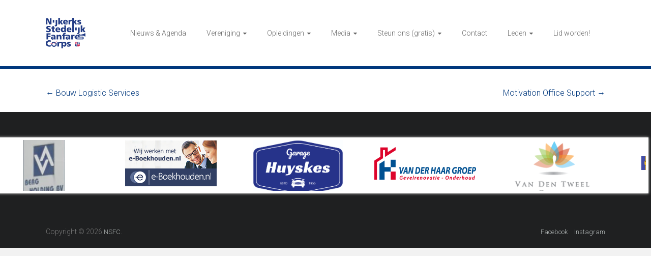

--- FILE ---
content_type: text/html; charset=UTF-8
request_url: https://nsfc.nl/kwlogos/van-den-tweel-groep-b-v/
body_size: 14589
content:
<!DOCTYPE html>
<html dir="ltr" lang="nl-NL" prefix="og: https://ogp.me/ns#">
<head>
	<meta charset="UTF-8">
	<meta name="viewport" content="width=device-width, initial-scale=1">
	<link rel="profile" href="https://gmpg.org/xfn/11">
	<title>Van den Tweel Groep B.V. - NSFC</title>

		<!-- All in One SEO 4.9.3 - aioseo.com -->
	<meta name="robots" content="max-image-preview:large" />
	<link rel="canonical" href="https://nsfc.nl/kwlogos/van-den-tweel-groep-b-v/" />
	<meta name="generator" content="All in One SEO (AIOSEO) 4.9.3" />
		<meta property="og:locale" content="nl_NL" />
		<meta property="og:site_name" content="NSFC | Het Nijkerks Stedelijk Fanfare Corps" />
		<meta property="og:type" content="article" />
		<meta property="og:title" content="Van den Tweel Groep B.V. - NSFC" />
		<meta property="og:url" content="https://nsfc.nl/kwlogos/van-den-tweel-groep-b-v/" />
		<meta property="og:image" content="https://dev.nsfc.nl/wp-content/uploads/2020/05/cropped-NSFC-logo-2010.png" />
		<meta property="og:image:secure_url" content="https://dev.nsfc.nl/wp-content/uploads/2020/05/cropped-NSFC-logo-2010.png" />
		<meta property="article:published_time" content="2017-08-21T17:33:21+00:00" />
		<meta property="article:modified_time" content="2018-12-29T13:50:30+00:00" />
		<meta name="twitter:card" content="summary_large_image" />
		<meta name="twitter:title" content="Van den Tweel Groep B.V. - NSFC" />
		<meta name="twitter:image" content="http://dev.nsfc.nl/wp-content/uploads/2020/05/cropped-NSFC-logo-2010.png" />
		<script type="application/ld+json" class="aioseo-schema">
			{"@context":"https:\/\/schema.org","@graph":[{"@type":"BreadcrumbList","@id":"https:\/\/nsfc.nl\/kwlogos\/van-den-tweel-groep-b-v\/#breadcrumblist","itemListElement":[{"@type":"ListItem","@id":"https:\/\/nsfc.nl#listItem","position":1,"name":"Home","item":"https:\/\/nsfc.nl","nextItem":{"@type":"ListItem","@id":"https:\/\/nsfc.nl\/kwlogos\/#listItem","name":"Logo's"}},{"@type":"ListItem","@id":"https:\/\/nsfc.nl\/kwlogos\/#listItem","position":2,"name":"Logo's","item":"https:\/\/nsfc.nl\/kwlogos\/","nextItem":{"@type":"ListItem","@id":"https:\/\/nsfc.nl\/kwlogos\/van-den-tweel-groep-b-v\/#listItem","name":"Van den Tweel Groep B.V."},"previousItem":{"@type":"ListItem","@id":"https:\/\/nsfc.nl#listItem","name":"Home"}},{"@type":"ListItem","@id":"https:\/\/nsfc.nl\/kwlogos\/van-den-tweel-groep-b-v\/#listItem","position":3,"name":"Van den Tweel Groep B.V.","previousItem":{"@type":"ListItem","@id":"https:\/\/nsfc.nl\/kwlogos\/#listItem","name":"Logo's"}}]},{"@type":"Organization","@id":"https:\/\/nsfc.nl\/#organization","name":"NSFC","description":"Het Nijkerks Stedelijk Fanfare Corps","url":"https:\/\/nsfc.nl\/","logo":{"@type":"ImageObject","url":"https:\/\/nsfc.nl\/wp-content\/uploads\/2020\/05\/cropped-NSFC-logo-2010.png","@id":"https:\/\/nsfc.nl\/kwlogos\/van-den-tweel-groep-b-v\/#organizationLogo","width":985,"height":753},"image":{"@id":"https:\/\/nsfc.nl\/kwlogos\/van-den-tweel-groep-b-v\/#organizationLogo"}},{"@type":"WebPage","@id":"https:\/\/nsfc.nl\/kwlogos\/van-den-tweel-groep-b-v\/#webpage","url":"https:\/\/nsfc.nl\/kwlogos\/van-den-tweel-groep-b-v\/","name":"Van den Tweel Groep B.V. - NSFC","inLanguage":"nl-NL","isPartOf":{"@id":"https:\/\/nsfc.nl\/#website"},"breadcrumb":{"@id":"https:\/\/nsfc.nl\/kwlogos\/van-den-tweel-groep-b-v\/#breadcrumblist"},"image":{"@type":"ImageObject","url":"https:\/\/nsfc.nl\/wp-content\/uploads\/2017\/08\/tweel.png","@id":"https:\/\/nsfc.nl\/kwlogos\/van-den-tweel-groep-b-v\/#mainImage","width":160,"height":113},"primaryImageOfPage":{"@id":"https:\/\/nsfc.nl\/kwlogos\/van-den-tweel-groep-b-v\/#mainImage"},"datePublished":"2017-08-21T19:33:21+02:00","dateModified":"2018-12-29T14:50:30+01:00"},{"@type":"WebSite","@id":"https:\/\/nsfc.nl\/#website","url":"https:\/\/nsfc.nl\/","name":"NSFC","description":"Het Nijkerks Stedelijk Fanfare Corps","inLanguage":"nl-NL","publisher":{"@id":"https:\/\/nsfc.nl\/#organization"}}]}
		</script>
		<!-- All in One SEO -->

<link rel='dns-prefetch' href='//fonts.googleapis.com' />
<link rel="alternate" type="application/rss+xml" title="NSFC &raquo; feed" href="https://nsfc.nl/feed/" />
<link rel="alternate" type="application/rss+xml" title="NSFC &raquo; reacties feed" href="https://nsfc.nl/comments/feed/" />
<style id='wp-img-auto-sizes-contain-inline-css' type='text/css'>
img:is([sizes=auto i],[sizes^="auto," i]){contain-intrinsic-size:3000px 1500px}
/*# sourceURL=wp-img-auto-sizes-contain-inline-css */
</style>
<link rel='stylesheet' id='bxslider-css-css' href='https://nsfc.nl/wp-content/plugins/kiwi-logo-carousel/third-party/jquery.bxslider/jquery.bxslider.css?ver=cd78f2c1ee0c52f6fcd1e2ef5ef96976' type='text/css' media='' />
<link rel='stylesheet' id='kiwi-logo-carousel-styles-css' href='https://nsfc.nl/wp-content/plugins/kiwi-logo-carousel/custom-styles.css?ver=cd78f2c1ee0c52f6fcd1e2ef5ef96976' type='text/css' media='' />
<link rel='stylesheet' id='dashicons-css' href='https://nsfc.nl/wp-includes/css/dashicons.min.css?ver=cd78f2c1ee0c52f6fcd1e2ef5ef96976' type='text/css' media='all' />
<link rel='stylesheet' id='menu-icons-extra-css' href='https://nsfc.nl/wp-content/plugins/menu-icons/css/extra.min.css?ver=0.13.19' type='text/css' media='all' />
<style id='wp-emoji-styles-inline-css' type='text/css'>

	img.wp-smiley, img.emoji {
		display: inline !important;
		border: none !important;
		box-shadow: none !important;
		height: 1em !important;
		width: 1em !important;
		margin: 0 0.07em !important;
		vertical-align: -0.1em !important;
		background: none !important;
		padding: 0 !important;
	}
/*# sourceURL=wp-emoji-styles-inline-css */
</style>
<style id='wp-block-library-inline-css' type='text/css'>
:root{--wp-block-synced-color:#7a00df;--wp-block-synced-color--rgb:122,0,223;--wp-bound-block-color:var(--wp-block-synced-color);--wp-editor-canvas-background:#ddd;--wp-admin-theme-color:#007cba;--wp-admin-theme-color--rgb:0,124,186;--wp-admin-theme-color-darker-10:#006ba1;--wp-admin-theme-color-darker-10--rgb:0,107,160.5;--wp-admin-theme-color-darker-20:#005a87;--wp-admin-theme-color-darker-20--rgb:0,90,135;--wp-admin-border-width-focus:2px}@media (min-resolution:192dpi){:root{--wp-admin-border-width-focus:1.5px}}.wp-element-button{cursor:pointer}:root .has-very-light-gray-background-color{background-color:#eee}:root .has-very-dark-gray-background-color{background-color:#313131}:root .has-very-light-gray-color{color:#eee}:root .has-very-dark-gray-color{color:#313131}:root .has-vivid-green-cyan-to-vivid-cyan-blue-gradient-background{background:linear-gradient(135deg,#00d084,#0693e3)}:root .has-purple-crush-gradient-background{background:linear-gradient(135deg,#34e2e4,#4721fb 50%,#ab1dfe)}:root .has-hazy-dawn-gradient-background{background:linear-gradient(135deg,#faaca8,#dad0ec)}:root .has-subdued-olive-gradient-background{background:linear-gradient(135deg,#fafae1,#67a671)}:root .has-atomic-cream-gradient-background{background:linear-gradient(135deg,#fdd79a,#004a59)}:root .has-nightshade-gradient-background{background:linear-gradient(135deg,#330968,#31cdcf)}:root .has-midnight-gradient-background{background:linear-gradient(135deg,#020381,#2874fc)}:root{--wp--preset--font-size--normal:16px;--wp--preset--font-size--huge:42px}.has-regular-font-size{font-size:1em}.has-larger-font-size{font-size:2.625em}.has-normal-font-size{font-size:var(--wp--preset--font-size--normal)}.has-huge-font-size{font-size:var(--wp--preset--font-size--huge)}.has-text-align-center{text-align:center}.has-text-align-left{text-align:left}.has-text-align-right{text-align:right}.has-fit-text{white-space:nowrap!important}#end-resizable-editor-section{display:none}.aligncenter{clear:both}.items-justified-left{justify-content:flex-start}.items-justified-center{justify-content:center}.items-justified-right{justify-content:flex-end}.items-justified-space-between{justify-content:space-between}.screen-reader-text{border:0;clip-path:inset(50%);height:1px;margin:-1px;overflow:hidden;padding:0;position:absolute;width:1px;word-wrap:normal!important}.screen-reader-text:focus{background-color:#ddd;clip-path:none;color:#444;display:block;font-size:1em;height:auto;left:5px;line-height:normal;padding:15px 23px 14px;text-decoration:none;top:5px;width:auto;z-index:100000}html :where(.has-border-color){border-style:solid}html :where([style*=border-top-color]){border-top-style:solid}html :where([style*=border-right-color]){border-right-style:solid}html :where([style*=border-bottom-color]){border-bottom-style:solid}html :where([style*=border-left-color]){border-left-style:solid}html :where([style*=border-width]){border-style:solid}html :where([style*=border-top-width]){border-top-style:solid}html :where([style*=border-right-width]){border-right-style:solid}html :where([style*=border-bottom-width]){border-bottom-style:solid}html :where([style*=border-left-width]){border-left-style:solid}html :where(img[class*=wp-image-]){height:auto;max-width:100%}:where(figure){margin:0 0 1em}html :where(.is-position-sticky){--wp-admin--admin-bar--position-offset:var(--wp-admin--admin-bar--height,0px)}@media screen and (max-width:600px){html :where(.is-position-sticky){--wp-admin--admin-bar--position-offset:0px}}

/*# sourceURL=wp-block-library-inline-css */
</style><style id='global-styles-inline-css' type='text/css'>
:root{--wp--preset--aspect-ratio--square: 1;--wp--preset--aspect-ratio--4-3: 4/3;--wp--preset--aspect-ratio--3-4: 3/4;--wp--preset--aspect-ratio--3-2: 3/2;--wp--preset--aspect-ratio--2-3: 2/3;--wp--preset--aspect-ratio--16-9: 16/9;--wp--preset--aspect-ratio--9-16: 9/16;--wp--preset--color--black: #000000;--wp--preset--color--cyan-bluish-gray: #abb8c3;--wp--preset--color--white: #ffffff;--wp--preset--color--pale-pink: #f78da7;--wp--preset--color--vivid-red: #cf2e2e;--wp--preset--color--luminous-vivid-orange: #ff6900;--wp--preset--color--luminous-vivid-amber: #fcb900;--wp--preset--color--light-green-cyan: #7bdcb5;--wp--preset--color--vivid-green-cyan: #00d084;--wp--preset--color--pale-cyan-blue: #8ed1fc;--wp--preset--color--vivid-cyan-blue: #0693e3;--wp--preset--color--vivid-purple: #9b51e0;--wp--preset--gradient--vivid-cyan-blue-to-vivid-purple: linear-gradient(135deg,rgb(6,147,227) 0%,rgb(155,81,224) 100%);--wp--preset--gradient--light-green-cyan-to-vivid-green-cyan: linear-gradient(135deg,rgb(122,220,180) 0%,rgb(0,208,130) 100%);--wp--preset--gradient--luminous-vivid-amber-to-luminous-vivid-orange: linear-gradient(135deg,rgb(252,185,0) 0%,rgb(255,105,0) 100%);--wp--preset--gradient--luminous-vivid-orange-to-vivid-red: linear-gradient(135deg,rgb(255,105,0) 0%,rgb(207,46,46) 100%);--wp--preset--gradient--very-light-gray-to-cyan-bluish-gray: linear-gradient(135deg,rgb(238,238,238) 0%,rgb(169,184,195) 100%);--wp--preset--gradient--cool-to-warm-spectrum: linear-gradient(135deg,rgb(74,234,220) 0%,rgb(151,120,209) 20%,rgb(207,42,186) 40%,rgb(238,44,130) 60%,rgb(251,105,98) 80%,rgb(254,248,76) 100%);--wp--preset--gradient--blush-light-purple: linear-gradient(135deg,rgb(255,206,236) 0%,rgb(152,150,240) 100%);--wp--preset--gradient--blush-bordeaux: linear-gradient(135deg,rgb(254,205,165) 0%,rgb(254,45,45) 50%,rgb(107,0,62) 100%);--wp--preset--gradient--luminous-dusk: linear-gradient(135deg,rgb(255,203,112) 0%,rgb(199,81,192) 50%,rgb(65,88,208) 100%);--wp--preset--gradient--pale-ocean: linear-gradient(135deg,rgb(255,245,203) 0%,rgb(182,227,212) 50%,rgb(51,167,181) 100%);--wp--preset--gradient--electric-grass: linear-gradient(135deg,rgb(202,248,128) 0%,rgb(113,206,126) 100%);--wp--preset--gradient--midnight: linear-gradient(135deg,rgb(2,3,129) 0%,rgb(40,116,252) 100%);--wp--preset--font-size--small: 13px;--wp--preset--font-size--medium: 20px;--wp--preset--font-size--large: 36px;--wp--preset--font-size--x-large: 42px;--wp--preset--spacing--20: 0.44rem;--wp--preset--spacing--30: 0.67rem;--wp--preset--spacing--40: 1rem;--wp--preset--spacing--50: 1.5rem;--wp--preset--spacing--60: 2.25rem;--wp--preset--spacing--70: 3.38rem;--wp--preset--spacing--80: 5.06rem;--wp--preset--shadow--natural: 6px 6px 9px rgba(0, 0, 0, 0.2);--wp--preset--shadow--deep: 12px 12px 50px rgba(0, 0, 0, 0.4);--wp--preset--shadow--sharp: 6px 6px 0px rgba(0, 0, 0, 0.2);--wp--preset--shadow--outlined: 6px 6px 0px -3px rgb(255, 255, 255), 6px 6px rgb(0, 0, 0);--wp--preset--shadow--crisp: 6px 6px 0px rgb(0, 0, 0);}:where(.is-layout-flex){gap: 0.5em;}:where(.is-layout-grid){gap: 0.5em;}body .is-layout-flex{display: flex;}.is-layout-flex{flex-wrap: wrap;align-items: center;}.is-layout-flex > :is(*, div){margin: 0;}body .is-layout-grid{display: grid;}.is-layout-grid > :is(*, div){margin: 0;}:where(.wp-block-columns.is-layout-flex){gap: 2em;}:where(.wp-block-columns.is-layout-grid){gap: 2em;}:where(.wp-block-post-template.is-layout-flex){gap: 1.25em;}:where(.wp-block-post-template.is-layout-grid){gap: 1.25em;}.has-black-color{color: var(--wp--preset--color--black) !important;}.has-cyan-bluish-gray-color{color: var(--wp--preset--color--cyan-bluish-gray) !important;}.has-white-color{color: var(--wp--preset--color--white) !important;}.has-pale-pink-color{color: var(--wp--preset--color--pale-pink) !important;}.has-vivid-red-color{color: var(--wp--preset--color--vivid-red) !important;}.has-luminous-vivid-orange-color{color: var(--wp--preset--color--luminous-vivid-orange) !important;}.has-luminous-vivid-amber-color{color: var(--wp--preset--color--luminous-vivid-amber) !important;}.has-light-green-cyan-color{color: var(--wp--preset--color--light-green-cyan) !important;}.has-vivid-green-cyan-color{color: var(--wp--preset--color--vivid-green-cyan) !important;}.has-pale-cyan-blue-color{color: var(--wp--preset--color--pale-cyan-blue) !important;}.has-vivid-cyan-blue-color{color: var(--wp--preset--color--vivid-cyan-blue) !important;}.has-vivid-purple-color{color: var(--wp--preset--color--vivid-purple) !important;}.has-black-background-color{background-color: var(--wp--preset--color--black) !important;}.has-cyan-bluish-gray-background-color{background-color: var(--wp--preset--color--cyan-bluish-gray) !important;}.has-white-background-color{background-color: var(--wp--preset--color--white) !important;}.has-pale-pink-background-color{background-color: var(--wp--preset--color--pale-pink) !important;}.has-vivid-red-background-color{background-color: var(--wp--preset--color--vivid-red) !important;}.has-luminous-vivid-orange-background-color{background-color: var(--wp--preset--color--luminous-vivid-orange) !important;}.has-luminous-vivid-amber-background-color{background-color: var(--wp--preset--color--luminous-vivid-amber) !important;}.has-light-green-cyan-background-color{background-color: var(--wp--preset--color--light-green-cyan) !important;}.has-vivid-green-cyan-background-color{background-color: var(--wp--preset--color--vivid-green-cyan) !important;}.has-pale-cyan-blue-background-color{background-color: var(--wp--preset--color--pale-cyan-blue) !important;}.has-vivid-cyan-blue-background-color{background-color: var(--wp--preset--color--vivid-cyan-blue) !important;}.has-vivid-purple-background-color{background-color: var(--wp--preset--color--vivid-purple) !important;}.has-black-border-color{border-color: var(--wp--preset--color--black) !important;}.has-cyan-bluish-gray-border-color{border-color: var(--wp--preset--color--cyan-bluish-gray) !important;}.has-white-border-color{border-color: var(--wp--preset--color--white) !important;}.has-pale-pink-border-color{border-color: var(--wp--preset--color--pale-pink) !important;}.has-vivid-red-border-color{border-color: var(--wp--preset--color--vivid-red) !important;}.has-luminous-vivid-orange-border-color{border-color: var(--wp--preset--color--luminous-vivid-orange) !important;}.has-luminous-vivid-amber-border-color{border-color: var(--wp--preset--color--luminous-vivid-amber) !important;}.has-light-green-cyan-border-color{border-color: var(--wp--preset--color--light-green-cyan) !important;}.has-vivid-green-cyan-border-color{border-color: var(--wp--preset--color--vivid-green-cyan) !important;}.has-pale-cyan-blue-border-color{border-color: var(--wp--preset--color--pale-cyan-blue) !important;}.has-vivid-cyan-blue-border-color{border-color: var(--wp--preset--color--vivid-cyan-blue) !important;}.has-vivid-purple-border-color{border-color: var(--wp--preset--color--vivid-purple) !important;}.has-vivid-cyan-blue-to-vivid-purple-gradient-background{background: var(--wp--preset--gradient--vivid-cyan-blue-to-vivid-purple) !important;}.has-light-green-cyan-to-vivid-green-cyan-gradient-background{background: var(--wp--preset--gradient--light-green-cyan-to-vivid-green-cyan) !important;}.has-luminous-vivid-amber-to-luminous-vivid-orange-gradient-background{background: var(--wp--preset--gradient--luminous-vivid-amber-to-luminous-vivid-orange) !important;}.has-luminous-vivid-orange-to-vivid-red-gradient-background{background: var(--wp--preset--gradient--luminous-vivid-orange-to-vivid-red) !important;}.has-very-light-gray-to-cyan-bluish-gray-gradient-background{background: var(--wp--preset--gradient--very-light-gray-to-cyan-bluish-gray) !important;}.has-cool-to-warm-spectrum-gradient-background{background: var(--wp--preset--gradient--cool-to-warm-spectrum) !important;}.has-blush-light-purple-gradient-background{background: var(--wp--preset--gradient--blush-light-purple) !important;}.has-blush-bordeaux-gradient-background{background: var(--wp--preset--gradient--blush-bordeaux) !important;}.has-luminous-dusk-gradient-background{background: var(--wp--preset--gradient--luminous-dusk) !important;}.has-pale-ocean-gradient-background{background: var(--wp--preset--gradient--pale-ocean) !important;}.has-electric-grass-gradient-background{background: var(--wp--preset--gradient--electric-grass) !important;}.has-midnight-gradient-background{background: var(--wp--preset--gradient--midnight) !important;}.has-small-font-size{font-size: var(--wp--preset--font-size--small) !important;}.has-medium-font-size{font-size: var(--wp--preset--font-size--medium) !important;}.has-large-font-size{font-size: var(--wp--preset--font-size--large) !important;}.has-x-large-font-size{font-size: var(--wp--preset--font-size--x-large) !important;}
/*# sourceURL=global-styles-inline-css */
</style>

<style id='classic-theme-styles-inline-css' type='text/css'>
/*! This file is auto-generated */
.wp-block-button__link{color:#fff;background-color:#32373c;border-radius:9999px;box-shadow:none;text-decoration:none;padding:calc(.667em + 2px) calc(1.333em + 2px);font-size:1.125em}.wp-block-file__button{background:#32373c;color:#fff;text-decoration:none}
/*# sourceURL=/wp-includes/css/classic-themes.min.css */
</style>
<link rel='stylesheet' id='cpsh-shortcodes-css' href='https://nsfc.nl/wp-content/plugins/column-shortcodes/assets/css/shortcodes.css?ver=1.0.1' type='text/css' media='all' />
<link rel='stylesheet' id='tc-front-css' href='https://nsfc.nl/wp-content/plugins/tickera/css/front.css?ver=3.5.6.2' type='text/css' media='all' />
<link rel='stylesheet' id='tc-elementor-sc-popup-css' href='https://nsfc.nl/wp-content/plugins/tickera/css/builders/elementor-sc-popup.css?ver=3.5.6.2' type='text/css' media='all' />
<link rel='stylesheet' id='font-awesome-css' href='https://nsfc.nl/wp-content/plugins/tickera/css/font-awesome.min.css?ver=3.5.6.2' type='text/css' media='all' />
<link rel='stylesheet' id='tc_custom_fields-fields-front-css' href='https://nsfc.nl/wp-content/plugins/custom-forms/css/front.css?ver=1.2.6' type='text/css' media='all' />
<link rel='stylesheet' id='tc-events-filter-css-css' href='https://nsfc.nl/wp-content/plugins/tickera-events-listing/includes/css/event-filtering-style.css?ver=cd78f2c1ee0c52f6fcd1e2ef5ef96976' type='text/css' media='all' />
<link rel='stylesheet' id='tc-multiselect-css' href='https://nsfc.nl/wp-content/plugins/tickera-events-listing/includes/js/multiselect/jquery.multiselect.css?ver=cd78f2c1ee0c52f6fcd1e2ef5ef96976' type='text/css' media='all' />
<link rel='stylesheet' id='tc-datepicker-css' href='https://nsfc.nl/wp-content/plugins/tickera-events-listing/includes/css/datepicker.css?ver=cd78f2c1ee0c52f6fcd1e2ef5ef96976' type='text/css' media='all' />
<link rel='stylesheet' id='ample-bxslider-css' href='https://nsfc.nl/wp-content/themes/ample/js/jquery.bxslider/jquery.bxslider.css?ver=4.1.2' type='text/css' media='all' />
<link rel='stylesheet' id='ample-google-fonts-css' href='//fonts.googleapis.com/css?family=Roboto%3A400%2C300&#038;display=swap&#038;ver=6.9' type='text/css' media='all' />
<link rel='stylesheet' id='ample-fontawesome-css' href='https://nsfc.nl/wp-content/themes/ample/font-awesome/css/font-awesome.min.css?ver=4.7.0' type='text/css' media='all' />
<link rel='stylesheet' id='ample-style-css' href='https://nsfc.nl/wp-content/themes/ample/style.css?ver=cd78f2c1ee0c52f6fcd1e2ef5ef96976' type='text/css' media='all' />
<link rel='stylesheet' id='tc-common-front-css' href='https://nsfc.nl/wp-content/plugins/tickera/includes/addons/gutenberg/assets/blocks.css?ver=3.5.6.2' type='text/css' media='all' />
<!--n2css--><!--n2js--><script type="text/javascript" src="https://nsfc.nl/wp-includes/js/jquery/jquery.min.js?ver=3.7.1" id="jquery-core-js"></script>
<script type="text/javascript" src="https://nsfc.nl/wp-includes/js/jquery/jquery-migrate.min.js?ver=3.4.1" id="jquery-migrate-js"></script>
<script type="text/javascript" id="tc-cart-js-extra">
/* <![CDATA[ */
var tc_ajax = {"ajaxUrl":"https://nsfc.nl/broadway/admin-ajax.php","ajaxNonce":"dfa26dac6f","empty_cart_message":"Are you sure you want to remove all tickets from your cart?","success_message":"Ticket Added!","imgUrl":"https://nsfc.nl/wp-content/plugins/tickera/images/ajax-loader.gif","addingMsg":"Adding ticket to cart...","outMsg":"In Your Cart","cart_url":"https://nsfc.nl/winkelwagen/","update_cart_message":"Please update your cart before to proceed.","empty_cart_confirmation":"Please confirm to remove all of the items from your cart.","tc_provide_your_details":"In order to continue you need to agree to provide your details.","tc_gateway_collection_data":"","tc_error_message":"Only customers aged 16 or older are permitted for purchase on this website","tc_show_age_check":"no","tc_field_error":"This field is required *","alphanumeric_characters_only":"Please use alphanumeric characters only."};
//# sourceURL=tc-cart-js-extra
/* ]]> */
</script>
<script type="text/javascript" src="https://nsfc.nl/wp-content/plugins/tickera/js/cart.js?ver=3.5.6.2" id="tc-cart-js"></script>
<script type="text/javascript" id="tc-jquery-validate-js-extra">
/* <![CDATA[ */
var tc_jquery_validate_library_translation = {"required":"This field is required.","remote":"Please fix this field.","email":"Please enter a valid email address.","url":"Please enter a valid URL.","date":"Please enter a valid date.","dateISO":"Please enter a valid date (ISO).","number":"Please enter a valid number.","digits":"Please enter only digits.","equalTo":"Please enter the same value again.","maxlength":"Please enter no more than {0} characters.","minlength":"Please enter at least {0} characters.","rangelength":"Please enter a value between {0} and {1} characters long.","range":"Please enter a value between {0} and {1}.","max":"Please enter a value less than or equal to {0}.","min":"Please enter a value greater than or equal to {0}.","step":"Please enter a multiple of {0}."};
//# sourceURL=tc-jquery-validate-js-extra
/* ]]> */
</script>
<script type="text/javascript" src="https://nsfc.nl/wp-content/plugins/tickera/js/jquery.validate.min.js?ver=3.5.6.2" id="tc-jquery-validate-js"></script>
<link rel="https://api.w.org/" href="https://nsfc.nl/wp-json/" /><link rel="icon" href="https://nsfc.nl/wp-content/uploads/2020/05/nsfc_icon-120x120.png" sizes="32x32" />
<link rel="icon" href="https://nsfc.nl/wp-content/uploads/2020/05/nsfc_icon.png" sizes="192x192" />
<link rel="apple-touch-icon" href="https://nsfc.nl/wp-content/uploads/2020/05/nsfc_icon.png" />
<meta name="msapplication-TileImage" content="https://nsfc.nl/wp-content/uploads/2020/05/nsfc_icon.png" />
		<style type="text/css">.main-navigation .menu>ul>li.current_page_ancestor,.main-navigation .menu>ul>li.current_page_item,.main-navigation .menu>ul>li:hover,.main-navigation ul.menu>li.current-menu-ancestor,.main-navigation ul.menu>li.current-menu-item,.main-navigation ul.menu>li:hover,blockquote,.services-header h2,.slider-button:hover,.portfolio-button:hover,.call-to-action-button:hover,.read-btn a:hover, .single-page p a:hover, .single-page p a:hover,.read-btn a{border-color :#00387d}a,.big-slider .entry-title a:hover,.main-navigation :hover,
.main-navigation li.menu-item-has-children:hover>a:after,.main-navigation li.page_item_has_children:hover>a:after,.main-navigation ul li ul li a:hover,.main-navigation ul li ul li:hover>a,.main-navigation ul li.current-menu-ancestor a,.main-navigation ul li.current-menu-ancestor a:after,.main-navigation ul li.current-menu-item a,.main-navigation ul li.current-menu-item a:after,.main-navigation ul li.current-menu-item ul li a:hover,.main-navigation ul li.current_page_ancestor a,.main-navigation ul li.current_page_ancestor a:after,.main-navigation ul li.current_page_item a,.main-navigation ul li.current_page_item a:after,.main-navigation ul li:hover>a,.main-navigation ul.menu li.current-menu-ancestor ul li.current-menu-item> a,#secondary .widget li a,#tertiary .widget li a,.fa.search-top,.widget_service_block h5 a:hover,.single-post-content a,.single-post-content .entry-title a:hover,.single-header h2,.single-page p a,.single-service span i,#colophon .copyright-info a:hover,#colophon .footer-nav ul li a:hover,#colophon a:hover,.comment .comment-reply-link:before,.comments-area article header .comment-edit-link:before,.copyright-info ul li a:hover,.footer-widgets-area a:hover,.menu-toggle:before,a#scroll-up i{color:#00387d}#site-title a:hover,.hentry .entry-title a:hover,#comments i,.comments-area .comment-author-link a:hover,.comments-area a.comment-edit-link:hover,.comments-area a.comment-permalink:hover,.comments-area article header cite a:hover,.entry-meta .fa,.entry-meta a:hover,.nav-next a,.nav-previous a,.next a,.previous a{color:#00387d}.ample-button,button,input[type=button],input[type=reset],input[type=submit],.comments-area .comment-author-link span,.slide-next,.slide-prev,.header-post-title-container,.read-btn a:hover,.single-service:hover .icons,.moving-box a,.slider-button:hover,.portfolio-button:hover,.call-to-action-button:hover,.ample-button, input[type="reset"], input[type="button"], input[type="submit"], button{background-color:#00387d}.ample-button:hover, input[type="reset"]:hover, input[type="button"]:hover, input[type="submit"]:hover, button:hover{background-color:#00064b} .read-btn a:hover,.single-page p a:hover,.single-page p a:hover,.previous a:hover, .next a:hover,.tags a:hover,.fa.search-top:hover{color:#00064b}.single-service:hover .icons, .moving-box a{background:rgba(0,56,125, 0.85)}.read-btn a:hover{color:#ffffff}.woocommerce ul.products li.product .onsale,.woocommerce span.onsale,.woocommerce #respond input#submit, .woocommerce a.button, .woocommerce button.button, .woocommerce input.button, .woocommerce #respond input#submit.alt, .woocommerce a.button.alt, .woocommerce button.button.alt, .woocommerce input.button.alt{ background-color: #00387d;}.woocommerce ul.products li.product .price .amount, .entry-summary .price .amount,
	.woocommerce .woocommerce-message::before{color: #00387d;} .woocommerce .woocommerce-message{border-top-color: #00387d;}.better-responsive-menu .sub-toggle{background:#00064b} .header-post-title-container { background-color: #00387d; }</style>
				<style type="text/css" id="wp-custom-css">
			/* Extra CSS NSFC */
/* ************** */

/* Highlight menu item */
.menu-item-2527 a {
	color: orange !important;
  font-weight: bold;
}

/* Playin mobile button */
.mobileplayin {
	display: none;
}


@media only screen and (max-width:770px) {
  .mobileplayin {
 		display: block;
	}
}

/* Remove header balk */
.header-post-title-container {
/* 	display: none */
/* 	max-height: 100px; */
	height: 2px;
	padding: 0px;
	margin-bottom: 10px;
	border: 0px;
}

/* header bottom border line */
.header {
	border-bottom: 4px solid #00387d;
}

.post-title-wrapper {
/* 	margin: 10px; */
/* 	height: 0px !important; */
	display: none;
}


/* Slider width */
.slides img {
	width: 100%;
}

/* Footer width */
.footer-widgets-wrapper {
	margin-left: calc(-1 * ((100vw - 100%) / 2));
	width: 100vw;
}

/* Footer text */
.copyright {
	max-width: 20ch;
	max-height: 20px;
	overflow: hidden;
}

/* Footer */
.footer-widgets-wrapper .tg-column-odd, .widget_portfolio_block .tg-column-odd {
	width: 100%;
}

/* Contact submit button */
.wpcf7-submit {
	margin-top:20px;
}

/* Fb nieuws */
._li {
	display: none;
}
.cff-media-link {
	display: none;
}




/* homepage */
.single-page {
	margin: 0px;
}
.img {
	width: 100%;
}

/* Header letters */
.h1 {
	color: #00387D;
}

/* button home */
.slider-button {
	background-color: #00064b;
	opacity: 0.85;
}
.slider-button:hover {
	background-color: #00064b;
	opacity: 1;
}


/* table */
td,th {
	max-width: 1px;
}

/* formulieren */
input, textarea {
	-webkit-border-radius: 0px;
}
input[type="text"],
input[type="url"],
input[type="email"],
input[type="search"],
input[type="password"],
input[type="date"],
input[type="tel"],
textarea {
	-moz-appearance: none !important;
	-webkit-appearance: none !important;
	appearance: none !important;
	padding: 1%;
	border: 1px solid #f2f2f2;
	line-height: 20px;
	width: 98%;
	margin: 0 0 30px;
	background-color: #f8f8f8;
	-webkit-border-radius: 3px;
	-moz-border-radius: 3px;
	border-radius: 3px;
}
input[type="text"]:focus,
input[type="email"]:focus,
input[type="url"]:focus,
input[type="search"]:focus,
input[type="password"]:focus,
textarea:focus {
	border: 1px solid #eaeaea;
}

/* margin top */
.single-page {
/* 	margin-top: 30px; */
}

.big-slider-wrapper {
	max-width: 2500px !important;
}



/* user profile */
.nsfc-user {
/*   background-color; */
  color:#00064b !important;
	text-align: center;
}

.nsfc-user i {
	padding: 10px;
}

.nsfc-user .info-card i {
	color: white;
	text-align: center !important;
	width: 35px !important;
	padding: 15px;
}

.nsfc-user .element {
	display: flex;
}


.nsfc-user .element input {
	margin: 5px;
	padding: 10px;
	border-radius: 5px;
}

.nsfc-user .element i {
	font-size:20px;
	padding-left: 10px;
}

.user-info {
/* 	display: flex; */
	text-align: center !important;
	padding-bottom: 20px;
}

.nsfc-user .info-card {
/* 	width: 30%; */
/* 	height: 100% !important; */
/* 	float: left; */
	background-color: #00064b;
	padding: 10px;
	margin: 5px;
	border-radius: 10px;
/* 	vertical-align:top */
	display: inline-block !important;
	vertical-align:top;
}

/* cf7 slider */
form br{ display: none;}

.header {
/* 	max-height: 125px; */
}

/* homepage font */
.entry-title {
	font-weight: bold;
}

/* hide search*/
.fa-search {
	display: none;
}

p {
	color: black;
}

input, textarea, h1, h2, h3, h4, h5, h6, h7 {
	color: #00064b;
}

/* Form live summary title */
.gotrgf_summary_title h5 {
	display: none;
}
.gotrgf_nothing_selected {
	display: none
}
.gotrgf_nothing_selected::after {
	content: "De ingevulde gegevens zullen hier worden getoond."
}		</style>
		</head>

<body data-rsssl=1 class="wp-singular kwlogos-template-default single single-kwlogos postid-348 wp-custom-logo wp-embed-responsive wp-theme-ample no-sidebar-full-width better-responsive-menu wide">


<div id="page" class="hfeed site">
	<a class="skip-link screen-reader-text" href="#main">Ga naar de inhoud</a>

		<header id="masthead" class="site-header " role="banner">
		<div class="header">
			
			<div class="main-head-wrap inner-wrap clearfix">
				<div id="header-left-section">
					
						<div id="header-logo-image">
							<a href="https://nsfc.nl/" class="custom-logo-link" rel="home"><img width="985" height="753" src="https://nsfc.nl/wp-content/uploads/2020/05/cropped-NSFC-logo-2010.png" class="custom-logo" alt="NSFC" decoding="async" fetchpriority="high" srcset="https://nsfc.nl/wp-content/uploads/2020/05/cropped-NSFC-logo-2010.png 985w, https://nsfc.nl/wp-content/uploads/2020/05/cropped-NSFC-logo-2010-300x229.png 300w, https://nsfc.nl/wp-content/uploads/2020/05/cropped-NSFC-logo-2010-768x587.png 768w" sizes="(max-width: 985px) 100vw, 985px" /></a>						</div><!-- #header-logo-image -->

											<div id="header-text" class="screen-reader-text">
													<h3 id="site-title">
								<a href="https://nsfc.nl/" title="NSFC" rel="home">NSFC</a>
							</h3>
														<p id="site-description">Het Nijkerks Stedelijk Fanfare Corps</p>
												</div>
				</div><!-- #header-left-section -->

				<div id="header-right-section">
					<nav id="site-navigation" class="main-navigation" role="navigation">
						<span class="menu-toggle"></span>
						<div class="menu-hoofdmenu-container"><ul id="menu-hoofdmenu" class="menu menu-primary-container"><li id="menu-item-25" class="menu-item menu-item-type-post_type menu-item-object-page menu-item-25"><a href="https://nsfc.nl/nieuws/">Nieuws &#038; Agenda</a></li>
<li id="menu-item-19" class="menu-item menu-item-type-post_type menu-item-object-page menu-item-has-children menu-item-19"><a href="https://nsfc.nl/vereniging/">Vereniging</a>
<ul class="sub-menu">
	<li id="menu-item-21" class="menu-item menu-item-type-post_type menu-item-object-page menu-item-21"><a href="https://nsfc.nl/fanfare/">Fanfare</a></li>
	<li id="menu-item-20" class="menu-item menu-item-type-post_type menu-item-object-page menu-item-20"><a href="https://nsfc.nl/afslag-nijkerk/">Afslag Nijkerk</a></li>
</ul>
</li>
<li id="menu-item-46" class="menu-item menu-item-type-post_type menu-item-object-page menu-item-has-children menu-item-46"><a href="https://nsfc.nl/opleidingen/">Opleidingen</a>
<ul class="sub-menu">
	<li id="menu-item-254" class="menu-item menu-item-type-post_type menu-item-object-page menu-item-254"><a href="https://nsfc.nl/muziekles/">Muziekles</a></li>
	<li id="menu-item-255" class="menu-item menu-item-type-post_type menu-item-object-page menu-item-255"><a href="https://nsfc.nl/amv/">AMV</a></li>
	<li id="menu-item-16812" class="menu-item menu-item-type-post_type menu-item-object-page menu-item-16812"><a href="https://nsfc.nl/opstaporkest/">Opstaporkest</a></li>
	<li id="menu-item-45" class="menu-item menu-item-type-post_type menu-item-object-page menu-item-45"><a href="https://nsfc.nl/opleidingsorkest/">Opleidingsorkest</a></li>
	<li id="menu-item-3904" class="menu-item menu-item-type-post_type menu-item-object-page menu-item-3904"><a href="https://nsfc.nl/cultuureducatie/">Cultuureducatie</a></li>
</ul>
</li>
<li id="menu-item-43" class="menu-item menu-item-type-post_type menu-item-object-page menu-item-has-children menu-item-43"><a href="https://nsfc.nl/media/">Media</a>
<ul class="sub-menu">
	<li id="menu-item-41" class="menu-item menu-item-type-post_type menu-item-object-page menu-item-41"><a href="https://nsfc.nl/fanfareklanken/">Fanfareklanken</a></li>
	<li id="menu-item-40" class="menu-item menu-item-type-post_type menu-item-object-page menu-item-40"><a href="https://nsfc.nl/historie/">Historie</a></li>
</ul>
</li>
<li id="menu-item-1178" class="menu-item menu-item-type-post_type menu-item-object-page menu-item-has-children menu-item-1178"><a href="https://nsfc.nl/donateur-worden/">Steun ons (gratis)</a>
<ul class="sub-menu">
	<li id="menu-item-4742" class="menu-item menu-item-type-post_type menu-item-object-page menu-item-4742"><a href="https://nsfc.nl/sponsorkliks/">Gratis doneren (Sponsorkliks)</a></li>
	<li id="menu-item-4743" class="menu-item menu-item-type-post_type menu-item-object-page menu-item-4743"><a href="https://nsfc.nl/donateur-worden/">Donateur worden</a></li>
</ul>
</li>
<li id="menu-item-52" class="menu-item menu-item-type-post_type menu-item-object-page menu-item-52"><a href="https://nsfc.nl/contact/">Contact</a></li>
<li id="menu-item-964" class="menu-item menu-item-type-post_type menu-item-object-page menu-item-has-children menu-item-964"><a href="https://nsfc.nl/leden/">Leden</a>
<ul class="sub-menu">
	<li id="menu-item-968" class="menu-item menu-item-type-post_type menu-item-object-page menu-item-968"><a href="https://nsfc.nl/inschrijven/">Inschrijven</a></li>
	<li id="menu-item-11600" class="menu-item menu-item-type-post_type menu-item-object-page menu-item-11600"><a href="https://nsfc.nl/onderhoud/">Onderhoud</a></li>
	<li id="menu-item-13821" class="menu-item menu-item-type-post_type menu-item-object-page menu-item-13821"><a href="https://nsfc.nl/vertrouwenspersoon/">Vertrouwenspersoon</a></li>
	<li id="menu-item-749" class="menu-item menu-item-type-post_type menu-item-object-page menu-item-749"><a href="https://nsfc.nl/uitschrijven/">Uitschrijven</a></li>
</ul>
</li>
<li id="menu-item-16400" class="menu-item menu-item-type-post_type menu-item-object-page menu-item-16400"><a href="https://nsfc.nl/inschrijven/">Lid worden!</a></li>
</ul></div>					</nav>
					<i class="fa fa-search search-top"></i>
					<div class="search-form-top">
						
<form action="https://nsfc.nl/" class="search-form searchform clearfix" method="get">
   <div class="search-wrap">
      <input type="text" placeholder="Zoeken" class="s field" name="s">
      <button class="search-icon" type="submit"></button>
   </div>
</form><!-- .searchform -->					</div>
				</div>
			</div><!-- .main-head-wrap -->
					</div><!-- .header -->
	</header><!-- end of header -->
	<div class="main-wrapper" id="main">

					<div class="header-post-title-container clearfix">
				<div class="inner-wrap">
					<div class="post-title-wrapper">
													<h1 class="header-post-title-class entry-title">Van den Tweel Groep B.V.</h1>
											</div>
									</div>
			</div>
		
	<div class="single-page clearfix">
		<div class="inner-wrap">
			<div id="primary">
				<div id="content">

					
						
<article id="post-348" class="post-348 kwlogos type-kwlogos status-publish has-post-thumbnail hentry">
   
   
   <div class="entry-content">
      <div class="extra-hatom-entry-title"><span class="entry-title">Van den Tweel Groep B.V.</span></div>   </div>

   </article>
						
      <ul class="default-wp-page clearfix">
         <li class="previous"><a href="https://nsfc.nl/kwlogos/bouw-logistic-services/" rel="prev"><span class="meta-nav">&larr;</span> Bouw Logistic Services</a></li>
         <li class="next"><a href="https://nsfc.nl/kwlogos/motivation-office-support/" rel="next">Motivation Office Support <span class="meta-nav">&rarr;</span></a></li>
      </ul>
   
						
						
															</div>
							</div>

					</div><!-- .inner-wrap -->
	</div><!-- .single-page -->

	      </div><!-- .main-wrapper -->

      <footer id="colophon">
         <div class="inner-wrap">
            
<div class="footer-widgets-wrapper">
   <div class="footer-widgets-area clearfix">
      <div class="footer-box tg-one-fourth tg-column-odd">
         <section id="text-3" class="widget widget_text">			<div class="textwidget"><ul class="kiwi-logo-carousel kiwi-logo-carousel-default default align-center col4"><li style="height:110px;"><a target="_blank" href="http://www.weeshuisnijkerk.nl/"><div class="helper" style="height:110px; width:200px;" ><img src="https://nsfc.nl/wp-content/uploads/2017/08/weehuis.png" alt="Stichting Weeshuis" title="Stichting Weeshuis"></div></a></li><li style="height:110px;" ><div class="helper" style="height:110px; width:200px;" ><img src="https://nsfc.nl/wp-content/uploads/2017/08/berg.png" alt="Berg Holding B.V." title="Berg Holding B.V." style="max-width:200px; padding-left: 25px; padding-right:25px" ></div></li><li style="height:110px;"><a target="_blank" href="https://www.e-boekhouden.nl/?c=vssp"><div class="helper" style="height:110px; width:200px;" ><img src="https://nsfc.nl/wp-content/uploads/2017/07/180-90c.png" alt="e-Boekhouden.nl" title="e-Boekhouden.nl"></div></a></li><li style="height:110px;"><a target="_blank" href="https://garagehuyskes.nl/"><div class="helper" style="height:110px; width:200px;" ><img src="https://nsfc.nl/wp-content/uploads/2021/07/huyskesnew.jpg" alt="Garage Huyskes" title="Garage Huyskes"></div></a></li><li style="height:110px;"><a target="_blank" href="http://vanderhaargroep.nl/"><div class="helper" style="height:110px; width:200px;" ><img src="https://nsfc.nl/wp-content/uploads/2017/08/haar.png" alt="Van der Haar Onderhoud" title="Van der Haar Onderhoud"></div></a></li><li style="height:110px;"><a target="_blank" href="http://www.vandentweelgroep.nl/"><div class="helper" style="height:110px; width:200px;" ><img src="https://nsfc.nl/wp-content/uploads/2017/08/tweel.png" alt="Van den Tweel Groep B.V." title="Van den Tweel Groep B.V."></div></a></li><li style="height:110px;" ><div class="helper" style="height:110px; width:200px;" ><img src="https://nsfc.nl/wp-content/uploads/2025/10/IMG_0182.jpeg" alt="Kouwenaar" title="Kouwenaar" style="max-width:200px; padding-left: 25px; padding-right:25px" ></div></li><li style="height:110px;"><a target="_blank" href="https://www.breegink.nl/"><div class="helper" style="height:110px; width:200px;" ><img src="https://nsfc.nl/wp-content/uploads/2023/09/Breegink-logo.jpg" alt="Breegink" title="Breegink"></div></a></li><li style="height:110px;" ><div class="helper" style="height:110px; width:200px;" ><img src="https://nsfc.nl/wp-content/uploads/2025/10/IMG_0180.png" alt="Van Dunschoten" title="Van Dunschoten" style="max-width:200px; padding-left: 25px; padding-right:25px" ></div></li><li style="height:110px;"><a target="_blank" href="https://www.nsfc.nl/contact/"><div class="helper" style="height:110px; width:200px;" ><img src="https://nsfc.nl/wp-content/uploads/2018/12/uwlogoask.png" alt="Uw Logo" title="Uw Logo"></div></a></li><li style="height:110px;"><a target="_blank" href="http://www.bouwlogisticservices.nl"><div class="helper" style="height:110px; width:200px;" ><img src="https://nsfc.nl/wp-content/uploads/2017/08/bouw.png" alt="Bouw Logistic Services" title="Bouw Logistic Services"></div></a></li><li style="height:110px;"><a target="_blank" href="https://www.sponsorkliks.com/winkels.php?club=11081"><div class="helper" style="height:110px; width:200px;" ><img src="https://nsfc.nl/wp-content/uploads/2020/11/sponsorkliks_logo.png" alt="Sponsorkliks" title="Sponsorkliks"></div></a></li><li style="height:110px;" ><div class="helper" style="height:110px; width:200px;" ><img src="https://nsfc.nl/wp-content/uploads/2021/07/bk-elektro.png" alt="BK-Elektro" title="BK-Elektro" style="max-width:200px; padding-left: 25px; padding-right:25px" ></div></li><li style="height:110px;"><a target="_blank" href="https://www.mos-net.nl/"><div class="helper" style="height:110px; width:200px;" ><img src="https://nsfc.nl/wp-content/uploads/2017/08/mos.png" alt="Motivation Office Support" title="Motivation Office Support"></div></a></li><li style="height:110px;"><a target="_blank" href="https://www.nijkerk.eu"><div class="helper" style="height:110px; width:200px;" ><img src="https://nsfc.nl/wp-content/uploads/2017/05/logonijkerk.png" alt="Gemeente Nijkerk" title="Gemeente Nijkerk"></div></a></li><li style="height:110px;"><a target="_blank" href="http://landgoed-balkenschoten.nl/"><div class="helper" style="height:110px; width:200px;" ><img src="https://nsfc.nl/wp-content/uploads/2018/12/balkenschoten.jpg" alt="Landgoed Balkenschoten" title="Landgoed Balkenschoten"></div></a></li></ul></div>
		</section>      </div>
      <div class="footer-box tg-one-fourth tg-column-even">
               </div>
      <div class="footer-box tg-one-fourth tg-after-two-blocks-clearfix tg-column-odd">
               </div>
      <div class="footer-box tg-one-fourth tg-one-fourth-last tg-column-even">
               </div>
   </div>
</div>
            <div class="footer-bottom clearfix">
               <div class="copyright-info">
                  <div class="copyright">Copyright &copy; 2026 <a href="https://nsfc.nl/" title="NSFC" ><span>NSFC</span></a>. Alle rechten voorbehouden.<br>Thema: <a href="https://themegrill.com/themes/ample" target="_blank" title="Ample" rel="nofollow"><span>Ample</span></a> door ThemeGrill. Powered by <a href="https://wordpress.org" target="_blank" title="WordPress" rel="nofollow"><span>WordPress</span></a>.</div>               </div>

               <div class="footer-nav">
               <div class="menu-footer-container"><ul id="menu-footer" class="menu"><li id="menu-item-334" class="menu-item menu-item-type-custom menu-item-object-custom menu-item-334"><a href="https://www.facebook.com/NijkerksStedelijkFanfareCorps">Facebook</a></li>
<li id="menu-item-6749" class="menu-item menu-item-type-custom menu-item-object-custom menu-item-6749"><a href="https://www.instagram.com/nijkerks_nsfc/">Instagram</a></li>
</ul></div>               </div>
            </div>
         </div>
      </footer>
      <a href="#masthead" id="scroll-up"><i class="fa fa-angle-up"></i></a>
   </div><!-- #page -->
   <script type="speculationrules">
{"prefetch":[{"source":"document","where":{"and":[{"href_matches":"/*"},{"not":{"href_matches":["/wp-*.php","/broadway/*","/wp-content/uploads/*","/wp-content/*","/wp-content/plugins/*","/wp-content/themes/ample/*","/*\\?(.+)"]}},{"not":{"selector_matches":"a[rel~=\"nofollow\"]"}},{"not":{"selector_matches":".no-prefetch, .no-prefetch a"}}]},"eagerness":"conservative"}]}
</script>
        <script>
            // Do not change this comment line otherwise Speed Optimizer won't be able to detect this script

            (function () {
                function sendRequest(url, body) {
                    if(!window.fetch) {
                        const xhr = new XMLHttpRequest();
                        xhr.open("POST", url, true);
                        xhr.setRequestHeader("Content-Type", "application/json;charset=UTF-8");
                        xhr.send(JSON.stringify(body))
                        return
                    }

                    const request = fetch(url, {
                        method: 'POST',
                        body: JSON.stringify(body),
                        keepalive: true,
                        headers: {
                            'Content-Type': 'application/json;charset=UTF-8'
                        }
                    });
                }

                const calculateParentDistance = (child, parent) => {
                    let count = 0;
                    let currentElement = child;

                    // Traverse up the DOM tree until we reach parent or the top of the DOM
                    while (currentElement && currentElement !== parent) {
                        currentElement = currentElement.parentNode;
                        count++;
                    }

                    // If parent was not found in the hierarchy, return -1
                    if (!currentElement) {
                        return -1; // Indicates parent is not an ancestor of element
                    }

                    return count; // Number of layers between element and parent
                }
                const isMatchingClass = (linkRule, href, classes, ids) => {
                    return classes.includes(linkRule.value)
                }
                const isMatchingId = (linkRule, href, classes, ids) => {
                    return ids.includes(linkRule.value)
                }
                const isMatchingDomain = (linkRule, href, classes, ids) => {
                    if(!URL.canParse(href)) {
                        return false
                    }

                    const url = new URL(href)
                    const host = url.host
                    const hostsToMatch = [host]

                    if(host.startsWith('www.')) {
                        hostsToMatch.push(host.substring(4))
                    } else {
                        hostsToMatch.push('www.' + host)
                    }

                    return hostsToMatch.includes(linkRule.value)
                }
                const isMatchingExtension = (linkRule, href, classes, ids) => {
                    if(!URL.canParse(href)) {
                        return false
                    }

                    const url = new URL(href)

                    return url.pathname.endsWith('.' + linkRule.value)
                }
                const isMatchingSubdirectory = (linkRule, href, classes, ids) => {
                    if(!URL.canParse(href)) {
                        return false
                    }

                    const url = new URL(href)

                    return url.pathname.startsWith('/' + linkRule.value + '/')
                }
                const isMatchingProtocol = (linkRule, href, classes, ids) => {
                    if(!URL.canParse(href)) {
                        return false
                    }

                    const url = new URL(href)

                    return url.protocol === linkRule.value + ':'
                }
                const isMatchingExternal = (linkRule, href, classes, ids) => {
                    if(!URL.canParse(href) || !URL.canParse(document.location.href)) {
                        return false
                    }

                    const matchingProtocols = ['http:', 'https:']
                    const siteUrl = new URL(document.location.href)
                    const linkUrl = new URL(href)

                    // Links to subdomains will appear to be external matches according to JavaScript,
                    // but the PHP rules will filter those events out.
                    return matchingProtocols.includes(linkUrl.protocol) && siteUrl.host !== linkUrl.host
                }
                const isMatch = (linkRule, href, classes, ids) => {
                    switch (linkRule.type) {
                        case 'class':
                            return isMatchingClass(linkRule, href, classes, ids)
                        case 'id':
                            return isMatchingId(linkRule, href, classes, ids)
                        case 'domain':
                            return isMatchingDomain(linkRule, href, classes, ids)
                        case 'extension':
                            return isMatchingExtension(linkRule, href, classes, ids)
                        case 'subdirectory':
                            return isMatchingSubdirectory(linkRule, href, classes, ids)
                        case 'protocol':
                            return isMatchingProtocol(linkRule, href, classes, ids)
                        case 'external':
                            return isMatchingExternal(linkRule, href, classes, ids)
                        default:
                            return false;
                    }
                }
                const track = (element) => {
                    const href = element.href ?? null
                    const classes = Array.from(element.classList)
                    const ids = [element.id]
                    const linkRules = [{"type":"extension","value":"pdf"},{"type":"extension","value":"zip"},{"type":"protocol","value":"mailto"},{"type":"protocol","value":"tel"}]
                    if(linkRules.length === 0) {
                        return
                    }

                    // For link rules that target an id, we need to allow that id to appear
                    // in any ancestor up to the 7th ancestor. This loop looks for those matches
                    // and counts them.
                    linkRules.forEach((linkRule) => {
                        if(linkRule.type !== 'id') {
                            return;
                        }

                        const matchingAncestor = element.closest('#' + linkRule.value)

                        if(!matchingAncestor || matchingAncestor.matches('html, body')) {
                            return;
                        }

                        const depth = calculateParentDistance(element, matchingAncestor)

                        if(depth < 7) {
                            ids.push(linkRule.value)
                        }
                    });

                    // For link rules that target a class, we need to allow that class to appear
                    // in any ancestor up to the 7th ancestor. This loop looks for those matches
                    // and counts them.
                    linkRules.forEach((linkRule) => {
                        if(linkRule.type !== 'class') {
                            return;
                        }

                        const matchingAncestor = element.closest('.' + linkRule.value)

                        if(!matchingAncestor || matchingAncestor.matches('html, body')) {
                            return;
                        }

                        const depth = calculateParentDistance(element, matchingAncestor)

                        if(depth < 7) {
                            classes.push(linkRule.value)
                        }
                    });

                    const hasMatch = linkRules.some((linkRule) => {
                        return isMatch(linkRule, href, classes, ids)
                    })

                    if(!hasMatch) {
                        return
                    }

                    const url = "https://nsfc.nl/wp-content/plugins/independent-analytics/iawp-click-endpoint.php";
                    const body = {
                        href: href,
                        classes: classes.join(' '),
                        ids: ids.join(' '),
                        ...{"payload":{"resource":"singular","singular_id":348,"page":1},"signature":"2d6ff6528bbd87b0cf7109c885358076"}                    };

                    sendRequest(url, body)
                }
                document.addEventListener('mousedown', function (event) {
                                        if (navigator.webdriver || /bot|crawler|spider|crawling|semrushbot|chrome-lighthouse/i.test(navigator.userAgent)) {
                        return;
                    }
                    
                    const element = event.target.closest('a')

                    if(!element) {
                        return
                    }

                    const isPro = false
                    if(!isPro) {
                        return
                    }

                    // Don't track left clicks with this event. The click event is used for that.
                    if(event.button === 0) {
                        return
                    }

                    track(element)
                })
                document.addEventListener('click', function (event) {
                                        if (navigator.webdriver || /bot|crawler|spider|crawling|semrushbot|chrome-lighthouse/i.test(navigator.userAgent)) {
                        return;
                    }
                    
                    const element = event.target.closest('a, button, input[type="submit"], input[type="button"]')

                    if(!element) {
                        return
                    }

                    const isPro = false
                    if(!isPro) {
                        return
                    }

                    track(element)
                })
                document.addEventListener('play', function (event) {
                                        if (navigator.webdriver || /bot|crawler|spider|crawling|semrushbot|chrome-lighthouse/i.test(navigator.userAgent)) {
                        return;
                    }
                    
                    const element = event.target.closest('audio, video')

                    if(!element) {
                        return
                    }

                    const isPro = false
                    if(!isPro) {
                        return
                    }

                    track(element)
                }, true)
                document.addEventListener("DOMContentLoaded", function (e) {
                    if (document.hasOwnProperty("visibilityState") && document.visibilityState === "prerender") {
                        return;
                    }

                                            if (navigator.webdriver || /bot|crawler|spider|crawling|semrushbot|chrome-lighthouse/i.test(navigator.userAgent)) {
                            return;
                        }
                    
                    let referrer_url = null;

                    if (typeof document.referrer === 'string' && document.referrer.length > 0) {
                        referrer_url = document.referrer;
                    }

                    const params = location.search.slice(1).split('&').reduce((acc, s) => {
                        const [k, v] = s.split('=');
                        return Object.assign(acc, {[k]: v});
                    }, {});

                    const url = "https://nsfc.nl/wp-json/iawp/search";
                    const body = {
                        referrer_url,
                        utm_source: params.utm_source,
                        utm_medium: params.utm_medium,
                        utm_campaign: params.utm_campaign,
                        utm_term: params.utm_term,
                        utm_content: params.utm_content,
                        gclid: params.gclid,
                        ...{"payload":{"resource":"singular","singular_id":348,"page":1},"signature":"2d6ff6528bbd87b0cf7109c885358076"}                    };

                    sendRequest(url, body)
                });
            })();
        </script>
        <script>jQuery(document).ready(function(){jQuery(".kiwi-logo-carousel-default").bxSlider({mode:"horizontal",speed:35000,slideMargin:50,infiniteLoop:true,hideControlOnEnd:false,captions:false,ticker:true,tickerHover:true,adaptiveHeight:false,responsive:true,pager:false,controls:true,autoControls:false,minSlides:1,maxSlides:21,moveSlides:2,slideWidth:200,auto:false,pause:6000,useCSS:false});jQuery(".kiwi-logo-carousel-sponsors").bxSlider({mode:"horizontal",speed:500,slideMargin:0,infiniteLoop:true,hideControlOnEnd:false,captions:false,ticker:false,tickerHover:false,adaptiveHeight:false,responsive:true,pager:false,controls:true,autoControls:false,minSlides:1,maxSlides:4,moveSlides:1,slideWidth:200,auto:true,pause:4000,useCSS:false});});</script><script type="text/javascript" id="tclist-common-js-extra">
/* <![CDATA[ */
var tc_values = {"ajaxurl":"https://nsfc.nl/broadway/admin-ajax.php","date_format":"j F Y"};
//# sourceURL=tclist-common-js-extra
/* ]]> */
</script>
<script type="text/javascript" src="https://nsfc.nl/wp-content/plugins/tickera-events-listing/includes/js/common.js?ver=1.0.0" id="tclist-common-js"></script>
<script type="text/javascript" src="https://nsfc.nl/wp-includes/js/jquery/ui/core.min.js?ver=1.13.3" id="jquery-ui-core-js"></script>
<script type="text/javascript" src="https://nsfc.nl/wp-includes/js/jquery/ui/datepicker.min.js?ver=1.13.3" id="jquery-ui-datepicker-js"></script>
<script type="text/javascript" id="jquery-ui-datepicker-js-after">
/* <![CDATA[ */
jQuery(function(jQuery){jQuery.datepicker.setDefaults({"closeText":"Sluiten","currentText":"Vandaag","monthNames":["januari","februari","maart","april","mei","juni","juli","augustus","september","oktober","november","december"],"monthNamesShort":["jan","feb","mrt","apr","mei","jun","jul","aug","sep","okt","nov","dec"],"nextText":"Volgende","prevText":"Vorige","dayNames":["zondag","maandag","dinsdag","woensdag","donderdag","vrijdag","zaterdag"],"dayNamesShort":["zo","ma","di","wo","do","vr","za"],"dayNamesMin":["Z","M","D","W","D","V","Z"],"dateFormat":"d MM yy","firstDay":0,"isRTL":false});});
//# sourceURL=jquery-ui-datepicker-js-after
/* ]]> */
</script>
<script type="text/javascript" id="tclist-multiselect-js-extra">
/* <![CDATA[ */
var tclist__ = {"tclist_select_options":"Select options","tclist_search":"Search","tclist_selected":" selected","tclist_select_all":"Select all","tclist_unselect_all":"Unselect all","tclist_none_selected":"None Selected"};
//# sourceURL=tclist-multiselect-js-extra
/* ]]> */
</script>
<script type="text/javascript" src="https://nsfc.nl/wp-content/plugins/tickera-events-listing/includes/js/multiselect/jquery.multiselect.js?ver=1.1.2" id="tclist-multiselect-js"></script>
<script type="text/javascript" src="https://nsfc.nl/wp-content/themes/ample/js/theme-custom.js?ver=cd78f2c1ee0c52f6fcd1e2ef5ef96976" id="ample-custom-js"></script>
<script type="text/javascript" src="https://nsfc.nl/wp-content/themes/ample/js/navigation.js?ver=cd78f2c1ee0c52f6fcd1e2ef5ef96976" id="ample-navigation-js"></script>
<script type="text/javascript" src="https://nsfc.nl/wp-content/themes/ample/js/skip-link-focus-fix.js?ver=cd78f2c1ee0c52f6fcd1e2ef5ef96976" id="ample-skip-link-focus-fix-js"></script>
<script type="text/javascript" src="https://nsfc.nl/wp-content/plugins/kiwi-logo-carousel/third-party/jquery.bxslider/jquery.bxslider.js?ver=cd78f2c1ee0c52f6fcd1e2ef5ef96976" id="bxslider-js"></script>
<script id="wp-emoji-settings" type="application/json">
{"baseUrl":"https://s.w.org/images/core/emoji/17.0.2/72x72/","ext":".png","svgUrl":"https://s.w.org/images/core/emoji/17.0.2/svg/","svgExt":".svg","source":{"concatemoji":"https://nsfc.nl/wp-includes/js/wp-emoji-release.min.js?ver=cd78f2c1ee0c52f6fcd1e2ef5ef96976"}}
</script>
<script type="module">
/* <![CDATA[ */
/*! This file is auto-generated */
const a=JSON.parse(document.getElementById("wp-emoji-settings").textContent),o=(window._wpemojiSettings=a,"wpEmojiSettingsSupports"),s=["flag","emoji"];function i(e){try{var t={supportTests:e,timestamp:(new Date).valueOf()};sessionStorage.setItem(o,JSON.stringify(t))}catch(e){}}function c(e,t,n){e.clearRect(0,0,e.canvas.width,e.canvas.height),e.fillText(t,0,0);t=new Uint32Array(e.getImageData(0,0,e.canvas.width,e.canvas.height).data);e.clearRect(0,0,e.canvas.width,e.canvas.height),e.fillText(n,0,0);const a=new Uint32Array(e.getImageData(0,0,e.canvas.width,e.canvas.height).data);return t.every((e,t)=>e===a[t])}function p(e,t){e.clearRect(0,0,e.canvas.width,e.canvas.height),e.fillText(t,0,0);var n=e.getImageData(16,16,1,1);for(let e=0;e<n.data.length;e++)if(0!==n.data[e])return!1;return!0}function u(e,t,n,a){switch(t){case"flag":return n(e,"\ud83c\udff3\ufe0f\u200d\u26a7\ufe0f","\ud83c\udff3\ufe0f\u200b\u26a7\ufe0f")?!1:!n(e,"\ud83c\udde8\ud83c\uddf6","\ud83c\udde8\u200b\ud83c\uddf6")&&!n(e,"\ud83c\udff4\udb40\udc67\udb40\udc62\udb40\udc65\udb40\udc6e\udb40\udc67\udb40\udc7f","\ud83c\udff4\u200b\udb40\udc67\u200b\udb40\udc62\u200b\udb40\udc65\u200b\udb40\udc6e\u200b\udb40\udc67\u200b\udb40\udc7f");case"emoji":return!a(e,"\ud83e\u1fac8")}return!1}function f(e,t,n,a){let r;const o=(r="undefined"!=typeof WorkerGlobalScope&&self instanceof WorkerGlobalScope?new OffscreenCanvas(300,150):document.createElement("canvas")).getContext("2d",{willReadFrequently:!0}),s=(o.textBaseline="top",o.font="600 32px Arial",{});return e.forEach(e=>{s[e]=t(o,e,n,a)}),s}function r(e){var t=document.createElement("script");t.src=e,t.defer=!0,document.head.appendChild(t)}a.supports={everything:!0,everythingExceptFlag:!0},new Promise(t=>{let n=function(){try{var e=JSON.parse(sessionStorage.getItem(o));if("object"==typeof e&&"number"==typeof e.timestamp&&(new Date).valueOf()<e.timestamp+604800&&"object"==typeof e.supportTests)return e.supportTests}catch(e){}return null}();if(!n){if("undefined"!=typeof Worker&&"undefined"!=typeof OffscreenCanvas&&"undefined"!=typeof URL&&URL.createObjectURL&&"undefined"!=typeof Blob)try{var e="postMessage("+f.toString()+"("+[JSON.stringify(s),u.toString(),c.toString(),p.toString()].join(",")+"));",a=new Blob([e],{type:"text/javascript"});const r=new Worker(URL.createObjectURL(a),{name:"wpTestEmojiSupports"});return void(r.onmessage=e=>{i(n=e.data),r.terminate(),t(n)})}catch(e){}i(n=f(s,u,c,p))}t(n)}).then(e=>{for(const n in e)a.supports[n]=e[n],a.supports.everything=a.supports.everything&&a.supports[n],"flag"!==n&&(a.supports.everythingExceptFlag=a.supports.everythingExceptFlag&&a.supports[n]);var t;a.supports.everythingExceptFlag=a.supports.everythingExceptFlag&&!a.supports.flag,a.supports.everything||((t=a.source||{}).concatemoji?r(t.concatemoji):t.wpemoji&&t.twemoji&&(r(t.twemoji),r(t.wpemoji)))});
//# sourceURL=https://nsfc.nl/wp-includes/js/wp-emoji-loader.min.js
/* ]]> */
</script>
</body>
</html>